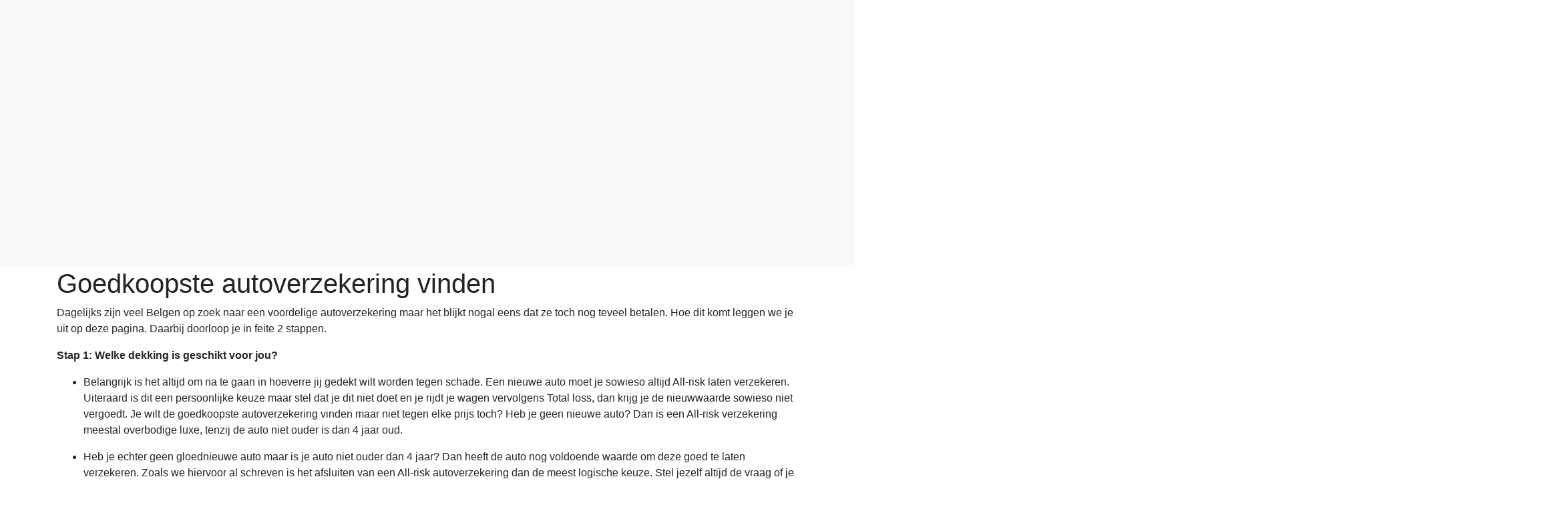

--- FILE ---
content_type: text/html; charset=utf-8
request_url: https://www.google.com/recaptcha/api2/aframe
body_size: 268
content:
<!DOCTYPE HTML><html><head><meta http-equiv="content-type" content="text/html; charset=UTF-8"></head><body><script nonce="LW0MaVN4kilw_PH9da8lkw">/** Anti-fraud and anti-abuse applications only. See google.com/recaptcha */ try{var clients={'sodar':'https://pagead2.googlesyndication.com/pagead/sodar?'};window.addEventListener("message",function(a){try{if(a.source===window.parent){var b=JSON.parse(a.data);var c=clients[b['id']];if(c){var d=document.createElement('img');d.src=c+b['params']+'&rc='+(localStorage.getItem("rc::a")?sessionStorage.getItem("rc::b"):"");window.document.body.appendChild(d);sessionStorage.setItem("rc::e",parseInt(sessionStorage.getItem("rc::e")||0)+1);localStorage.setItem("rc::h",'1769163962476');}}}catch(b){}});window.parent.postMessage("_grecaptcha_ready", "*");}catch(b){}</script></body></html>

--- FILE ---
content_type: application/javascript; charset=utf-8
request_url: https://fundingchoicesmessages.google.com/f/AGSKWxXcQM6SP97yu-Bh3Tp7PAGA1ZIwSPpJfO793Q1R3g1ED86OPkc_6ccoZGpdriui_Q52xhMUSLhF6klrilMbKLhiCBiFQdv2irYjHDCFKSBZsOsgySespD1tgCRVFgjbUvV5JqAbXQj2mXiY5_eC4YrC4pVGa-ssY_8ovRtn9Jv4V1Ya_KbJuUwUdtvl/_/ads-config./getbanner.php?&jumpstartadformat=?adtechplacementid=/ttz_ad.
body_size: -1288
content:
window['96501732-2f70-469a-9e3c-e6cb16464921'] = true;